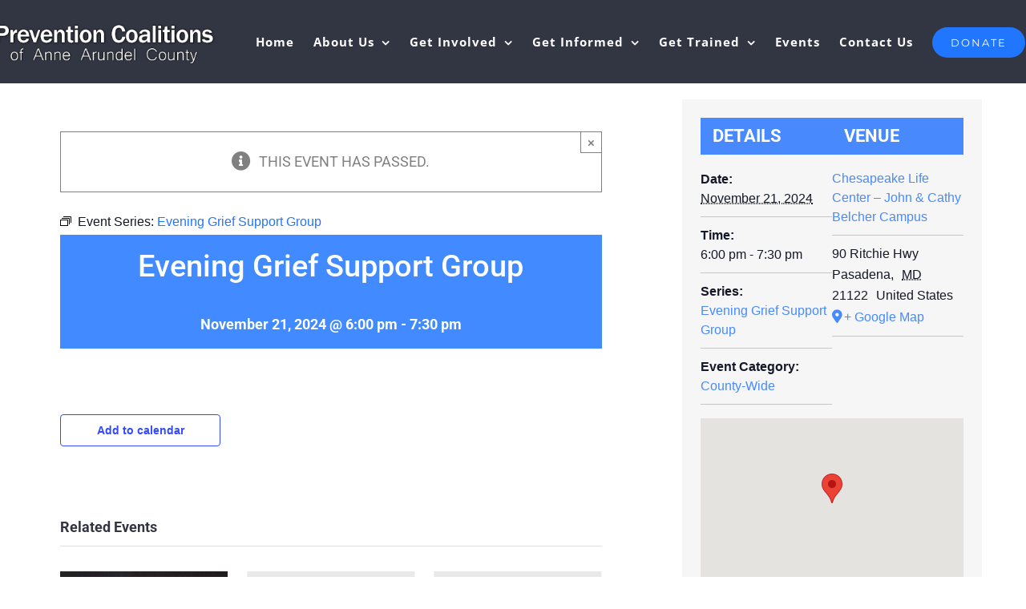

--- FILE ---
content_type: text/html; charset=utf-8
request_url: https://www.google.com/recaptcha/api2/anchor?ar=1&k=6LcXRgAoAAAAADZ2-yVKQev3LxRQKw68Cw_Zf2X0&co=aHR0cHM6Ly9wcmV2ZW50c3Vic3RhbmNlbWlzdXNlLm9yZzo0NDM.&hl=en&v=PoyoqOPhxBO7pBk68S4YbpHZ&theme=light&size=normal&anchor-ms=20000&execute-ms=30000&cb=ntffaf2wfj42
body_size: 49710
content:
<!DOCTYPE HTML><html dir="ltr" lang="en"><head><meta http-equiv="Content-Type" content="text/html; charset=UTF-8">
<meta http-equiv="X-UA-Compatible" content="IE=edge">
<title>reCAPTCHA</title>
<style type="text/css">
/* cyrillic-ext */
@font-face {
  font-family: 'Roboto';
  font-style: normal;
  font-weight: 400;
  font-stretch: 100%;
  src: url(//fonts.gstatic.com/s/roboto/v48/KFO7CnqEu92Fr1ME7kSn66aGLdTylUAMa3GUBHMdazTgWw.woff2) format('woff2');
  unicode-range: U+0460-052F, U+1C80-1C8A, U+20B4, U+2DE0-2DFF, U+A640-A69F, U+FE2E-FE2F;
}
/* cyrillic */
@font-face {
  font-family: 'Roboto';
  font-style: normal;
  font-weight: 400;
  font-stretch: 100%;
  src: url(//fonts.gstatic.com/s/roboto/v48/KFO7CnqEu92Fr1ME7kSn66aGLdTylUAMa3iUBHMdazTgWw.woff2) format('woff2');
  unicode-range: U+0301, U+0400-045F, U+0490-0491, U+04B0-04B1, U+2116;
}
/* greek-ext */
@font-face {
  font-family: 'Roboto';
  font-style: normal;
  font-weight: 400;
  font-stretch: 100%;
  src: url(//fonts.gstatic.com/s/roboto/v48/KFO7CnqEu92Fr1ME7kSn66aGLdTylUAMa3CUBHMdazTgWw.woff2) format('woff2');
  unicode-range: U+1F00-1FFF;
}
/* greek */
@font-face {
  font-family: 'Roboto';
  font-style: normal;
  font-weight: 400;
  font-stretch: 100%;
  src: url(//fonts.gstatic.com/s/roboto/v48/KFO7CnqEu92Fr1ME7kSn66aGLdTylUAMa3-UBHMdazTgWw.woff2) format('woff2');
  unicode-range: U+0370-0377, U+037A-037F, U+0384-038A, U+038C, U+038E-03A1, U+03A3-03FF;
}
/* math */
@font-face {
  font-family: 'Roboto';
  font-style: normal;
  font-weight: 400;
  font-stretch: 100%;
  src: url(//fonts.gstatic.com/s/roboto/v48/KFO7CnqEu92Fr1ME7kSn66aGLdTylUAMawCUBHMdazTgWw.woff2) format('woff2');
  unicode-range: U+0302-0303, U+0305, U+0307-0308, U+0310, U+0312, U+0315, U+031A, U+0326-0327, U+032C, U+032F-0330, U+0332-0333, U+0338, U+033A, U+0346, U+034D, U+0391-03A1, U+03A3-03A9, U+03B1-03C9, U+03D1, U+03D5-03D6, U+03F0-03F1, U+03F4-03F5, U+2016-2017, U+2034-2038, U+203C, U+2040, U+2043, U+2047, U+2050, U+2057, U+205F, U+2070-2071, U+2074-208E, U+2090-209C, U+20D0-20DC, U+20E1, U+20E5-20EF, U+2100-2112, U+2114-2115, U+2117-2121, U+2123-214F, U+2190, U+2192, U+2194-21AE, U+21B0-21E5, U+21F1-21F2, U+21F4-2211, U+2213-2214, U+2216-22FF, U+2308-230B, U+2310, U+2319, U+231C-2321, U+2336-237A, U+237C, U+2395, U+239B-23B7, U+23D0, U+23DC-23E1, U+2474-2475, U+25AF, U+25B3, U+25B7, U+25BD, U+25C1, U+25CA, U+25CC, U+25FB, U+266D-266F, U+27C0-27FF, U+2900-2AFF, U+2B0E-2B11, U+2B30-2B4C, U+2BFE, U+3030, U+FF5B, U+FF5D, U+1D400-1D7FF, U+1EE00-1EEFF;
}
/* symbols */
@font-face {
  font-family: 'Roboto';
  font-style: normal;
  font-weight: 400;
  font-stretch: 100%;
  src: url(//fonts.gstatic.com/s/roboto/v48/KFO7CnqEu92Fr1ME7kSn66aGLdTylUAMaxKUBHMdazTgWw.woff2) format('woff2');
  unicode-range: U+0001-000C, U+000E-001F, U+007F-009F, U+20DD-20E0, U+20E2-20E4, U+2150-218F, U+2190, U+2192, U+2194-2199, U+21AF, U+21E6-21F0, U+21F3, U+2218-2219, U+2299, U+22C4-22C6, U+2300-243F, U+2440-244A, U+2460-24FF, U+25A0-27BF, U+2800-28FF, U+2921-2922, U+2981, U+29BF, U+29EB, U+2B00-2BFF, U+4DC0-4DFF, U+FFF9-FFFB, U+10140-1018E, U+10190-1019C, U+101A0, U+101D0-101FD, U+102E0-102FB, U+10E60-10E7E, U+1D2C0-1D2D3, U+1D2E0-1D37F, U+1F000-1F0FF, U+1F100-1F1AD, U+1F1E6-1F1FF, U+1F30D-1F30F, U+1F315, U+1F31C, U+1F31E, U+1F320-1F32C, U+1F336, U+1F378, U+1F37D, U+1F382, U+1F393-1F39F, U+1F3A7-1F3A8, U+1F3AC-1F3AF, U+1F3C2, U+1F3C4-1F3C6, U+1F3CA-1F3CE, U+1F3D4-1F3E0, U+1F3ED, U+1F3F1-1F3F3, U+1F3F5-1F3F7, U+1F408, U+1F415, U+1F41F, U+1F426, U+1F43F, U+1F441-1F442, U+1F444, U+1F446-1F449, U+1F44C-1F44E, U+1F453, U+1F46A, U+1F47D, U+1F4A3, U+1F4B0, U+1F4B3, U+1F4B9, U+1F4BB, U+1F4BF, U+1F4C8-1F4CB, U+1F4D6, U+1F4DA, U+1F4DF, U+1F4E3-1F4E6, U+1F4EA-1F4ED, U+1F4F7, U+1F4F9-1F4FB, U+1F4FD-1F4FE, U+1F503, U+1F507-1F50B, U+1F50D, U+1F512-1F513, U+1F53E-1F54A, U+1F54F-1F5FA, U+1F610, U+1F650-1F67F, U+1F687, U+1F68D, U+1F691, U+1F694, U+1F698, U+1F6AD, U+1F6B2, U+1F6B9-1F6BA, U+1F6BC, U+1F6C6-1F6CF, U+1F6D3-1F6D7, U+1F6E0-1F6EA, U+1F6F0-1F6F3, U+1F6F7-1F6FC, U+1F700-1F7FF, U+1F800-1F80B, U+1F810-1F847, U+1F850-1F859, U+1F860-1F887, U+1F890-1F8AD, U+1F8B0-1F8BB, U+1F8C0-1F8C1, U+1F900-1F90B, U+1F93B, U+1F946, U+1F984, U+1F996, U+1F9E9, U+1FA00-1FA6F, U+1FA70-1FA7C, U+1FA80-1FA89, U+1FA8F-1FAC6, U+1FACE-1FADC, U+1FADF-1FAE9, U+1FAF0-1FAF8, U+1FB00-1FBFF;
}
/* vietnamese */
@font-face {
  font-family: 'Roboto';
  font-style: normal;
  font-weight: 400;
  font-stretch: 100%;
  src: url(//fonts.gstatic.com/s/roboto/v48/KFO7CnqEu92Fr1ME7kSn66aGLdTylUAMa3OUBHMdazTgWw.woff2) format('woff2');
  unicode-range: U+0102-0103, U+0110-0111, U+0128-0129, U+0168-0169, U+01A0-01A1, U+01AF-01B0, U+0300-0301, U+0303-0304, U+0308-0309, U+0323, U+0329, U+1EA0-1EF9, U+20AB;
}
/* latin-ext */
@font-face {
  font-family: 'Roboto';
  font-style: normal;
  font-weight: 400;
  font-stretch: 100%;
  src: url(//fonts.gstatic.com/s/roboto/v48/KFO7CnqEu92Fr1ME7kSn66aGLdTylUAMa3KUBHMdazTgWw.woff2) format('woff2');
  unicode-range: U+0100-02BA, U+02BD-02C5, U+02C7-02CC, U+02CE-02D7, U+02DD-02FF, U+0304, U+0308, U+0329, U+1D00-1DBF, U+1E00-1E9F, U+1EF2-1EFF, U+2020, U+20A0-20AB, U+20AD-20C0, U+2113, U+2C60-2C7F, U+A720-A7FF;
}
/* latin */
@font-face {
  font-family: 'Roboto';
  font-style: normal;
  font-weight: 400;
  font-stretch: 100%;
  src: url(//fonts.gstatic.com/s/roboto/v48/KFO7CnqEu92Fr1ME7kSn66aGLdTylUAMa3yUBHMdazQ.woff2) format('woff2');
  unicode-range: U+0000-00FF, U+0131, U+0152-0153, U+02BB-02BC, U+02C6, U+02DA, U+02DC, U+0304, U+0308, U+0329, U+2000-206F, U+20AC, U+2122, U+2191, U+2193, U+2212, U+2215, U+FEFF, U+FFFD;
}
/* cyrillic-ext */
@font-face {
  font-family: 'Roboto';
  font-style: normal;
  font-weight: 500;
  font-stretch: 100%;
  src: url(//fonts.gstatic.com/s/roboto/v48/KFO7CnqEu92Fr1ME7kSn66aGLdTylUAMa3GUBHMdazTgWw.woff2) format('woff2');
  unicode-range: U+0460-052F, U+1C80-1C8A, U+20B4, U+2DE0-2DFF, U+A640-A69F, U+FE2E-FE2F;
}
/* cyrillic */
@font-face {
  font-family: 'Roboto';
  font-style: normal;
  font-weight: 500;
  font-stretch: 100%;
  src: url(//fonts.gstatic.com/s/roboto/v48/KFO7CnqEu92Fr1ME7kSn66aGLdTylUAMa3iUBHMdazTgWw.woff2) format('woff2');
  unicode-range: U+0301, U+0400-045F, U+0490-0491, U+04B0-04B1, U+2116;
}
/* greek-ext */
@font-face {
  font-family: 'Roboto';
  font-style: normal;
  font-weight: 500;
  font-stretch: 100%;
  src: url(//fonts.gstatic.com/s/roboto/v48/KFO7CnqEu92Fr1ME7kSn66aGLdTylUAMa3CUBHMdazTgWw.woff2) format('woff2');
  unicode-range: U+1F00-1FFF;
}
/* greek */
@font-face {
  font-family: 'Roboto';
  font-style: normal;
  font-weight: 500;
  font-stretch: 100%;
  src: url(//fonts.gstatic.com/s/roboto/v48/KFO7CnqEu92Fr1ME7kSn66aGLdTylUAMa3-UBHMdazTgWw.woff2) format('woff2');
  unicode-range: U+0370-0377, U+037A-037F, U+0384-038A, U+038C, U+038E-03A1, U+03A3-03FF;
}
/* math */
@font-face {
  font-family: 'Roboto';
  font-style: normal;
  font-weight: 500;
  font-stretch: 100%;
  src: url(//fonts.gstatic.com/s/roboto/v48/KFO7CnqEu92Fr1ME7kSn66aGLdTylUAMawCUBHMdazTgWw.woff2) format('woff2');
  unicode-range: U+0302-0303, U+0305, U+0307-0308, U+0310, U+0312, U+0315, U+031A, U+0326-0327, U+032C, U+032F-0330, U+0332-0333, U+0338, U+033A, U+0346, U+034D, U+0391-03A1, U+03A3-03A9, U+03B1-03C9, U+03D1, U+03D5-03D6, U+03F0-03F1, U+03F4-03F5, U+2016-2017, U+2034-2038, U+203C, U+2040, U+2043, U+2047, U+2050, U+2057, U+205F, U+2070-2071, U+2074-208E, U+2090-209C, U+20D0-20DC, U+20E1, U+20E5-20EF, U+2100-2112, U+2114-2115, U+2117-2121, U+2123-214F, U+2190, U+2192, U+2194-21AE, U+21B0-21E5, U+21F1-21F2, U+21F4-2211, U+2213-2214, U+2216-22FF, U+2308-230B, U+2310, U+2319, U+231C-2321, U+2336-237A, U+237C, U+2395, U+239B-23B7, U+23D0, U+23DC-23E1, U+2474-2475, U+25AF, U+25B3, U+25B7, U+25BD, U+25C1, U+25CA, U+25CC, U+25FB, U+266D-266F, U+27C0-27FF, U+2900-2AFF, U+2B0E-2B11, U+2B30-2B4C, U+2BFE, U+3030, U+FF5B, U+FF5D, U+1D400-1D7FF, U+1EE00-1EEFF;
}
/* symbols */
@font-face {
  font-family: 'Roboto';
  font-style: normal;
  font-weight: 500;
  font-stretch: 100%;
  src: url(//fonts.gstatic.com/s/roboto/v48/KFO7CnqEu92Fr1ME7kSn66aGLdTylUAMaxKUBHMdazTgWw.woff2) format('woff2');
  unicode-range: U+0001-000C, U+000E-001F, U+007F-009F, U+20DD-20E0, U+20E2-20E4, U+2150-218F, U+2190, U+2192, U+2194-2199, U+21AF, U+21E6-21F0, U+21F3, U+2218-2219, U+2299, U+22C4-22C6, U+2300-243F, U+2440-244A, U+2460-24FF, U+25A0-27BF, U+2800-28FF, U+2921-2922, U+2981, U+29BF, U+29EB, U+2B00-2BFF, U+4DC0-4DFF, U+FFF9-FFFB, U+10140-1018E, U+10190-1019C, U+101A0, U+101D0-101FD, U+102E0-102FB, U+10E60-10E7E, U+1D2C0-1D2D3, U+1D2E0-1D37F, U+1F000-1F0FF, U+1F100-1F1AD, U+1F1E6-1F1FF, U+1F30D-1F30F, U+1F315, U+1F31C, U+1F31E, U+1F320-1F32C, U+1F336, U+1F378, U+1F37D, U+1F382, U+1F393-1F39F, U+1F3A7-1F3A8, U+1F3AC-1F3AF, U+1F3C2, U+1F3C4-1F3C6, U+1F3CA-1F3CE, U+1F3D4-1F3E0, U+1F3ED, U+1F3F1-1F3F3, U+1F3F5-1F3F7, U+1F408, U+1F415, U+1F41F, U+1F426, U+1F43F, U+1F441-1F442, U+1F444, U+1F446-1F449, U+1F44C-1F44E, U+1F453, U+1F46A, U+1F47D, U+1F4A3, U+1F4B0, U+1F4B3, U+1F4B9, U+1F4BB, U+1F4BF, U+1F4C8-1F4CB, U+1F4D6, U+1F4DA, U+1F4DF, U+1F4E3-1F4E6, U+1F4EA-1F4ED, U+1F4F7, U+1F4F9-1F4FB, U+1F4FD-1F4FE, U+1F503, U+1F507-1F50B, U+1F50D, U+1F512-1F513, U+1F53E-1F54A, U+1F54F-1F5FA, U+1F610, U+1F650-1F67F, U+1F687, U+1F68D, U+1F691, U+1F694, U+1F698, U+1F6AD, U+1F6B2, U+1F6B9-1F6BA, U+1F6BC, U+1F6C6-1F6CF, U+1F6D3-1F6D7, U+1F6E0-1F6EA, U+1F6F0-1F6F3, U+1F6F7-1F6FC, U+1F700-1F7FF, U+1F800-1F80B, U+1F810-1F847, U+1F850-1F859, U+1F860-1F887, U+1F890-1F8AD, U+1F8B0-1F8BB, U+1F8C0-1F8C1, U+1F900-1F90B, U+1F93B, U+1F946, U+1F984, U+1F996, U+1F9E9, U+1FA00-1FA6F, U+1FA70-1FA7C, U+1FA80-1FA89, U+1FA8F-1FAC6, U+1FACE-1FADC, U+1FADF-1FAE9, U+1FAF0-1FAF8, U+1FB00-1FBFF;
}
/* vietnamese */
@font-face {
  font-family: 'Roboto';
  font-style: normal;
  font-weight: 500;
  font-stretch: 100%;
  src: url(//fonts.gstatic.com/s/roboto/v48/KFO7CnqEu92Fr1ME7kSn66aGLdTylUAMa3OUBHMdazTgWw.woff2) format('woff2');
  unicode-range: U+0102-0103, U+0110-0111, U+0128-0129, U+0168-0169, U+01A0-01A1, U+01AF-01B0, U+0300-0301, U+0303-0304, U+0308-0309, U+0323, U+0329, U+1EA0-1EF9, U+20AB;
}
/* latin-ext */
@font-face {
  font-family: 'Roboto';
  font-style: normal;
  font-weight: 500;
  font-stretch: 100%;
  src: url(//fonts.gstatic.com/s/roboto/v48/KFO7CnqEu92Fr1ME7kSn66aGLdTylUAMa3KUBHMdazTgWw.woff2) format('woff2');
  unicode-range: U+0100-02BA, U+02BD-02C5, U+02C7-02CC, U+02CE-02D7, U+02DD-02FF, U+0304, U+0308, U+0329, U+1D00-1DBF, U+1E00-1E9F, U+1EF2-1EFF, U+2020, U+20A0-20AB, U+20AD-20C0, U+2113, U+2C60-2C7F, U+A720-A7FF;
}
/* latin */
@font-face {
  font-family: 'Roboto';
  font-style: normal;
  font-weight: 500;
  font-stretch: 100%;
  src: url(//fonts.gstatic.com/s/roboto/v48/KFO7CnqEu92Fr1ME7kSn66aGLdTylUAMa3yUBHMdazQ.woff2) format('woff2');
  unicode-range: U+0000-00FF, U+0131, U+0152-0153, U+02BB-02BC, U+02C6, U+02DA, U+02DC, U+0304, U+0308, U+0329, U+2000-206F, U+20AC, U+2122, U+2191, U+2193, U+2212, U+2215, U+FEFF, U+FFFD;
}
/* cyrillic-ext */
@font-face {
  font-family: 'Roboto';
  font-style: normal;
  font-weight: 900;
  font-stretch: 100%;
  src: url(//fonts.gstatic.com/s/roboto/v48/KFO7CnqEu92Fr1ME7kSn66aGLdTylUAMa3GUBHMdazTgWw.woff2) format('woff2');
  unicode-range: U+0460-052F, U+1C80-1C8A, U+20B4, U+2DE0-2DFF, U+A640-A69F, U+FE2E-FE2F;
}
/* cyrillic */
@font-face {
  font-family: 'Roboto';
  font-style: normal;
  font-weight: 900;
  font-stretch: 100%;
  src: url(//fonts.gstatic.com/s/roboto/v48/KFO7CnqEu92Fr1ME7kSn66aGLdTylUAMa3iUBHMdazTgWw.woff2) format('woff2');
  unicode-range: U+0301, U+0400-045F, U+0490-0491, U+04B0-04B1, U+2116;
}
/* greek-ext */
@font-face {
  font-family: 'Roboto';
  font-style: normal;
  font-weight: 900;
  font-stretch: 100%;
  src: url(//fonts.gstatic.com/s/roboto/v48/KFO7CnqEu92Fr1ME7kSn66aGLdTylUAMa3CUBHMdazTgWw.woff2) format('woff2');
  unicode-range: U+1F00-1FFF;
}
/* greek */
@font-face {
  font-family: 'Roboto';
  font-style: normal;
  font-weight: 900;
  font-stretch: 100%;
  src: url(//fonts.gstatic.com/s/roboto/v48/KFO7CnqEu92Fr1ME7kSn66aGLdTylUAMa3-UBHMdazTgWw.woff2) format('woff2');
  unicode-range: U+0370-0377, U+037A-037F, U+0384-038A, U+038C, U+038E-03A1, U+03A3-03FF;
}
/* math */
@font-face {
  font-family: 'Roboto';
  font-style: normal;
  font-weight: 900;
  font-stretch: 100%;
  src: url(//fonts.gstatic.com/s/roboto/v48/KFO7CnqEu92Fr1ME7kSn66aGLdTylUAMawCUBHMdazTgWw.woff2) format('woff2');
  unicode-range: U+0302-0303, U+0305, U+0307-0308, U+0310, U+0312, U+0315, U+031A, U+0326-0327, U+032C, U+032F-0330, U+0332-0333, U+0338, U+033A, U+0346, U+034D, U+0391-03A1, U+03A3-03A9, U+03B1-03C9, U+03D1, U+03D5-03D6, U+03F0-03F1, U+03F4-03F5, U+2016-2017, U+2034-2038, U+203C, U+2040, U+2043, U+2047, U+2050, U+2057, U+205F, U+2070-2071, U+2074-208E, U+2090-209C, U+20D0-20DC, U+20E1, U+20E5-20EF, U+2100-2112, U+2114-2115, U+2117-2121, U+2123-214F, U+2190, U+2192, U+2194-21AE, U+21B0-21E5, U+21F1-21F2, U+21F4-2211, U+2213-2214, U+2216-22FF, U+2308-230B, U+2310, U+2319, U+231C-2321, U+2336-237A, U+237C, U+2395, U+239B-23B7, U+23D0, U+23DC-23E1, U+2474-2475, U+25AF, U+25B3, U+25B7, U+25BD, U+25C1, U+25CA, U+25CC, U+25FB, U+266D-266F, U+27C0-27FF, U+2900-2AFF, U+2B0E-2B11, U+2B30-2B4C, U+2BFE, U+3030, U+FF5B, U+FF5D, U+1D400-1D7FF, U+1EE00-1EEFF;
}
/* symbols */
@font-face {
  font-family: 'Roboto';
  font-style: normal;
  font-weight: 900;
  font-stretch: 100%;
  src: url(//fonts.gstatic.com/s/roboto/v48/KFO7CnqEu92Fr1ME7kSn66aGLdTylUAMaxKUBHMdazTgWw.woff2) format('woff2');
  unicode-range: U+0001-000C, U+000E-001F, U+007F-009F, U+20DD-20E0, U+20E2-20E4, U+2150-218F, U+2190, U+2192, U+2194-2199, U+21AF, U+21E6-21F0, U+21F3, U+2218-2219, U+2299, U+22C4-22C6, U+2300-243F, U+2440-244A, U+2460-24FF, U+25A0-27BF, U+2800-28FF, U+2921-2922, U+2981, U+29BF, U+29EB, U+2B00-2BFF, U+4DC0-4DFF, U+FFF9-FFFB, U+10140-1018E, U+10190-1019C, U+101A0, U+101D0-101FD, U+102E0-102FB, U+10E60-10E7E, U+1D2C0-1D2D3, U+1D2E0-1D37F, U+1F000-1F0FF, U+1F100-1F1AD, U+1F1E6-1F1FF, U+1F30D-1F30F, U+1F315, U+1F31C, U+1F31E, U+1F320-1F32C, U+1F336, U+1F378, U+1F37D, U+1F382, U+1F393-1F39F, U+1F3A7-1F3A8, U+1F3AC-1F3AF, U+1F3C2, U+1F3C4-1F3C6, U+1F3CA-1F3CE, U+1F3D4-1F3E0, U+1F3ED, U+1F3F1-1F3F3, U+1F3F5-1F3F7, U+1F408, U+1F415, U+1F41F, U+1F426, U+1F43F, U+1F441-1F442, U+1F444, U+1F446-1F449, U+1F44C-1F44E, U+1F453, U+1F46A, U+1F47D, U+1F4A3, U+1F4B0, U+1F4B3, U+1F4B9, U+1F4BB, U+1F4BF, U+1F4C8-1F4CB, U+1F4D6, U+1F4DA, U+1F4DF, U+1F4E3-1F4E6, U+1F4EA-1F4ED, U+1F4F7, U+1F4F9-1F4FB, U+1F4FD-1F4FE, U+1F503, U+1F507-1F50B, U+1F50D, U+1F512-1F513, U+1F53E-1F54A, U+1F54F-1F5FA, U+1F610, U+1F650-1F67F, U+1F687, U+1F68D, U+1F691, U+1F694, U+1F698, U+1F6AD, U+1F6B2, U+1F6B9-1F6BA, U+1F6BC, U+1F6C6-1F6CF, U+1F6D3-1F6D7, U+1F6E0-1F6EA, U+1F6F0-1F6F3, U+1F6F7-1F6FC, U+1F700-1F7FF, U+1F800-1F80B, U+1F810-1F847, U+1F850-1F859, U+1F860-1F887, U+1F890-1F8AD, U+1F8B0-1F8BB, U+1F8C0-1F8C1, U+1F900-1F90B, U+1F93B, U+1F946, U+1F984, U+1F996, U+1F9E9, U+1FA00-1FA6F, U+1FA70-1FA7C, U+1FA80-1FA89, U+1FA8F-1FAC6, U+1FACE-1FADC, U+1FADF-1FAE9, U+1FAF0-1FAF8, U+1FB00-1FBFF;
}
/* vietnamese */
@font-face {
  font-family: 'Roboto';
  font-style: normal;
  font-weight: 900;
  font-stretch: 100%;
  src: url(//fonts.gstatic.com/s/roboto/v48/KFO7CnqEu92Fr1ME7kSn66aGLdTylUAMa3OUBHMdazTgWw.woff2) format('woff2');
  unicode-range: U+0102-0103, U+0110-0111, U+0128-0129, U+0168-0169, U+01A0-01A1, U+01AF-01B0, U+0300-0301, U+0303-0304, U+0308-0309, U+0323, U+0329, U+1EA0-1EF9, U+20AB;
}
/* latin-ext */
@font-face {
  font-family: 'Roboto';
  font-style: normal;
  font-weight: 900;
  font-stretch: 100%;
  src: url(//fonts.gstatic.com/s/roboto/v48/KFO7CnqEu92Fr1ME7kSn66aGLdTylUAMa3KUBHMdazTgWw.woff2) format('woff2');
  unicode-range: U+0100-02BA, U+02BD-02C5, U+02C7-02CC, U+02CE-02D7, U+02DD-02FF, U+0304, U+0308, U+0329, U+1D00-1DBF, U+1E00-1E9F, U+1EF2-1EFF, U+2020, U+20A0-20AB, U+20AD-20C0, U+2113, U+2C60-2C7F, U+A720-A7FF;
}
/* latin */
@font-face {
  font-family: 'Roboto';
  font-style: normal;
  font-weight: 900;
  font-stretch: 100%;
  src: url(//fonts.gstatic.com/s/roboto/v48/KFO7CnqEu92Fr1ME7kSn66aGLdTylUAMa3yUBHMdazQ.woff2) format('woff2');
  unicode-range: U+0000-00FF, U+0131, U+0152-0153, U+02BB-02BC, U+02C6, U+02DA, U+02DC, U+0304, U+0308, U+0329, U+2000-206F, U+20AC, U+2122, U+2191, U+2193, U+2212, U+2215, U+FEFF, U+FFFD;
}

</style>
<link rel="stylesheet" type="text/css" href="https://www.gstatic.com/recaptcha/releases/PoyoqOPhxBO7pBk68S4YbpHZ/styles__ltr.css">
<script nonce="vYmoQN5HleQVHaUNmYjrWg" type="text/javascript">window['__recaptcha_api'] = 'https://www.google.com/recaptcha/api2/';</script>
<script type="text/javascript" src="https://www.gstatic.com/recaptcha/releases/PoyoqOPhxBO7pBk68S4YbpHZ/recaptcha__en.js" nonce="vYmoQN5HleQVHaUNmYjrWg">
      
    </script></head>
<body><div id="rc-anchor-alert" class="rc-anchor-alert"></div>
<input type="hidden" id="recaptcha-token" value="[base64]">
<script type="text/javascript" nonce="vYmoQN5HleQVHaUNmYjrWg">
      recaptcha.anchor.Main.init("[\x22ainput\x22,[\x22bgdata\x22,\x22\x22,\[base64]/[base64]/[base64]/bmV3IHJbeF0oY1swXSk6RT09Mj9uZXcgclt4XShjWzBdLGNbMV0pOkU9PTM/bmV3IHJbeF0oY1swXSxjWzFdLGNbMl0pOkU9PTQ/[base64]/[base64]/[base64]/[base64]/[base64]/[base64]/[base64]/[base64]\x22,\[base64]\\u003d\x22,\x22w4Jvw7HCgcOww5rCm3hvYRjDrMOzTHxHQ8KVw7c1HkXCisOPwp7ChgVFw48yfUk/wqYew7LCnsKkwq8OwrDCu8O3wrxSwp4iw6J9PV/DpC5zIBFLw4w/VHpKHMK7wojDkBB5SHUnwqLDtsKBNw8THkYJwpHDn8Kdw6bCpsOgwrAGw4LDn8OZwptpaMKYw5HDh8KbwrbCgG1Hw5jClMK4RcO/M8K4w7DDpcORS8ODbDw0RgrDoTkFw7IqwqHDk03DqAvCt8OKw5TDmj3DscOccy/Dqhtkwr4/O8OsHkTDqH7CqmtHOsO2FDbCoTtww4DCuz0Kw5HCqiXDoVtdwoJBfjgdwoEUwp96WCDDpkV5dcOlw7sVwr/Dn8K+HMOyacKlw5rDmsOjZnBmw57Dp8K0w4NOw7DCs3PCocOcw4lKwp5Ww4/[base64]/[base64]/CqG3Ds8KTw6TChhHDui/DtxXDssKLwrXChcOdAsKxw5M/[base64]/TTdQFsO4YjTDkcKnfMObLT5gBsO7LWUFwrDDtScoXsKZw6Aiw5zCjMKRwqjCi8Kgw5vCrhTCrUXCmcK9DzYXeS48wp/CsV7Di0/CiwfCsMK/w5IKwporw7N/[base64]/wo15w5J+wr3Ct37DpMO+UEvDpMOfKHvDlx/DjW8Pw7jDuSw9wqwEw6nCum0LwpsBNMK3JcK6wrLDpA00w4vCnMOpVcOQwqRew60TwpDCogsjG37ChG3CuMO8w4rCp2TDhkwqZ18tOcKtwqx0wp7DgsKnwrnDlG/CiSImwrtAccKWwqrDgsK1w53CjgcxwqpWAcKmwp/Cr8K2XVYHwrIUNMOyesKzw5kdZiDCnEsrw5nCv8K+UU0XfkfCm8K7CsOSwqjDm8KKJsKSw6wSGcOBVhHDt3rDnMKbfsOYw5/CscK4wrFmXAsmw45rXi7Dp8O0w7s7CxPDgErCmsKpwo1bBRcNwpjDpgcGw5ljLGvDmsKWw4PClkwUw5Nowp7CvRfDkg1mw6TDpDHDnMOHw4oaVMKSwpXDhGLCljjDiMO9wpw6aBgFw4siw7QxdcKhWsOkwqLDsFnDk0/Cr8OcFzRpKMK3wq7CuMKlwqbCusKAeToWQ13DkHLDqcOgWi4CIMOzecKhw4zDn8O9McKQw64CYcKKwrpgFcORw5zDpAZ+w4jDncKcTMOaw4k8wpRhw6rCmsOQT8KUwoxZw6PDl8OXE3PDiVR1wofCpMORXQTChzjCp8KGS8OgO1bDk8KIbMOULTIRwogUIMKleVt/[base64]/w5A+PnnCsUAlWHbCll7CmsKeKcOABcKlwrDCn8OewqFwH8OiwpJ+cGLDnsKIAB3CrG5IBVDDqMO1w63DksO/[base64]/[base64]/QV4oFVwJfS5vfsOuw5QNCifCr8KCKcOowrRKIwzDty7CmH/Ci8OywpXDswNJYnw/w5xPNT7DtT9dw519O8KUw7PDhUzCp8O8w6pLwrnCt8KtbsO2YU/CrsO5w5PDi8Ola8OQw6fCusKsw50UwoojwrR1wqTDicOXw5IfwobDt8Kdw4nCkypZR8OtS8O+TUHDh28qw63CnGdvw47DhDNIwr8Yw6DCrSjDonxWI8KXwqxsGMOdLMKULsKDwpcsw7rCuknCp8O9PxMlLCjDjF7DsSBswrFbbsOqFkg/bsOUwpnCvWVSwo4wwqbCgi99w6bDv0o9eyXCsMO8wq4RQ8OQw6zCv8Ogwo8MGFXDlzwYJ25eIsO0ATAHc2XDscOKdnleWH5xw5zCm8OJwo/CgcOlWiROK8K3wpIgwrg2w4TDm8K5OhbDo0BrXsONATHCqMKdPDLDu8OMLcK3w5oPw4HDgD/CgQ3CgSTDkSLCkV7CocK6dEBUwpNRw6AbPMOGaMKLGhJUIRTCjjHDkknDjXfDuzfDg8KVwoB5wpXCi8KfOQvDrhTChcK+InfCngDDl8Ouw68/CsOCBWk0woDDkiPCik/DkMKIe8KiwrDDuzNFWVvCkHDDjkLCvnEWJR7DhsK1wok+wpfDksOxQjnChxdmM2TDhsKawqfDqG/DkMKGQwnDhsKRCVxMwpZuw7LDvcOPd2DCvMOVcTMDWsK4FRbDhxfDgsK7DH/ClCswA8KzwrPChMK2UsODw53CkiBpwr9iwpllHWHCosOpLcKnwp9gPFRGCikgAMOeGSppXCPCriV/QTBRwoTDqynDlsKew4/[base64]/CknQfw70PfSfDusOSwpnDpgHDpMOaZ8O5w5AgEjNSNR3DnBhSwqLDhMOPBCDCocKuMxBLHMOuw6bDtMKOw5rCqjLCl8OsB1DDl8Kiw6MawofCvgzDmsOuFsO4w5VnfzJEwq3Di0ttUzPCkzEnFSJAw6BcwrbDlMOjw6RXNy1mai8Cwp/Dq3jCglwXDsKXEArDh8KpbxfDvAbDr8KccT95Z8Kkw6/[base64]/Cqxcbw6vCinVTw7J2BFRuw6rCgcOaH2LCrMKFH8KnT8KZdMOOw43Cs2XCkMKbBcO7DG7DnSPDhsOKw4vCsEpCDsORw4BbCm8JVRLCtnIdbcK/w656wqcDfWzCjWPCmU49wpBtw7fCicOUwo7Dj8OtIGZ3wpcXXsK4dVdVLTfClHhnZgZfwrgofkthZFJyTVZUGBMUw7AAJX7Co8KkdsOKwrjCtSzDvsOhAcOMfHZewrLDmMKbBjEewr48T8K5w6HDhSPDisKSaSjCpsKQw7PCs8OtwoI1w4XCusKbSEQNwp/CjGrCsljCkn9XYQIxdBgMwpzCl8OGwpwww4/DsMKKaWLCvsKKGUnDrgzDlT7Dpjt6w4gcw5fCmAVAw6/CqzloN0vCoyweSkPDqjkLw7jCqsKNPsOTwpHCjcKXGcKeD8Krw6xYw6dGwqjClA3CmggWwq3DjAdZwr3DqynDjcOKCcO8YCtpNcOkLh8HwpzCmsOyw4tEA8KCX2nCjhPDlyvCuMK/DhJeVcOGw5DCgi/ClcOTwoLDk2lsekHChsKkw6vCs8Oew4fDui9tw5TCi8KqwrYQw4t2wp5WE00ywpnDvcK0IV3CoMOadiLCk0fDjcOtZVBGwq8/wr4bw6JPw5PDpSUIw6EKMsOBwrA0wrjDnDZzRMOzwoXDpcO6PMOWdg8pak8CNQTDgMO8TsObPcOYw5AtYsOBF8OVWMObTMKFwoTDolDDu0YvG1nDucOFSA7Dj8K2wobCjsObASHDvsOPLzYDW3nDmEZ/wpHCosKoaMO6WsO9w63DthvDmm5GwrjDsMKcInDDhFk8CibCmBlQSjwUY3bDgDVaw5oXw5oeTwMDwohwMMOrSsKdLMOUw6/CrcKEwonCn03CsBtEw7N2w5ITNR/Cg17CixIwDMOOw5M2RFfDisOdecKeA8KjZ8K6OsOXw4nDm27ChV/DkkRqBcKEOsOac8OYw7ZxOzVew5hzZTRve8OfZyALD8KIfWQQw77CmE0hOw5uBsO9wps+W3zCucK3McOUwq3Crk0IcMOXw7M3asOLIxlJwqpDbDrCnsOracO8wqnDqH/DiCgIw4Vdf8KPwrLCqXFxWcOfw4xCUsORwo52w4XCkMKcNRTCl8K8YG7DqjA9w7IqZsK3ZcOXMcO2wqgaw5zCtSZ/w6MSw4oYwokPwqUdB8KgAnduwo1awptVCRPCrMOnw4DCgggww4lJeMOiw4jDpsK1VB5zw7bCiFvCgCTCs8KjTjYrwprCi0U1w7/Cry1vZE/[base64]/[base64]/DiXkLfTbCocODfWJTOMOgLcKiw59CQ3vDi8KzJMOZem3DgUTCqcKQw6zCoyJVw6M/wrlww4DDvCfCrsK0QDIsw7xHw7/DlcKkw7XCvMOMw6otwrbDnMKawpDDr8KKwo7CuxnDjUcTPDoDw7bDrcO7w7ZBEnROAUTDpDxHCMKhw6QiwofDpcKFw67Dv8Kmw6EFw5AgDcO7wr8Hw4hcJcOtwpHChkrCssOSw4jDs8OCE8KLLsKLwptaKMOsdsOWXVHCksKyw6fDiDXCqsKcwqcKwr7Ds8ORwp/[base64]/DsMKUPC04A3JqMw7ChcKEw5XCtcKNwrrDl8OaQsK7NSpvGXcfw48FIsOudz/[base64]/DmVvCsX02NcObwr0HSAgMC1PDv8OmQUfCkMOJw6ZcJ8KgwofDkMOSTMKXZsKRwpLCmsKiwpDDnzRNw7vCjcOVV8K9WMKwfcKEClrCum7Dh8OnEcO3PDZdwqd5wpTCjxTDoyk/[base64]/FsOtw63CjMKIwr/Dmh9Lw4nCrFgOLcOFe8K5TcKEeMO7KwcuB8OpwpHCksK/wqnCk8OEe2x7K8KXYHxUwp7Du8KuwqvDnsKHPcOUMCNKUQQLVWNke8OrYsK2wrfClMKxwpwoworDq8OrwoBCPsOWcMKULcKPw5YuwpzCgcOawoTCs8OSwoEoKH7CmVjCncOvRHjCocK9w5bDgyDDum/CnMKnw59IJ8OpYcO8w5jCgyDDghd+w5zDvsKRT8Ksw4HDv8OZw5pBG8OrwonDucOMMsKuwq5edcKrew/DksKiw57CmDwsw5fDhcKlXW7CrVXDvsKpw4VNw6IEK8KMw5xWVcOqdTPCp8K5FjvCm3HCgS1pc8OYQhDDiV7Chy7CjGHCtyjCjEIvE8KXCMK4wrjDgcKnwqnDhQXDiG3CiUrChMKZw7oNdjHCsibCmDPCssORRcOMw4ogwqc2X8KZaUtaw6tjfQZ/wobCgsKhJ8KPNw/DpEjCn8OOwq7Ciw1+wprDuXjDkAYaKwrDiHE5fBjDlsK2DMOYw6YHw5gcw7cwbSx/[base64]/w7Qowo8Dw44yw6sdw6rCuMKQRWDCr1kuwrZfZFslwrjCg8ONDMKtLWPDr8KyecKSwp/DrMOPKcKFw7vCgsOywpVgw7Y9F8KKw6MFwogHOGtUdnp1GcKxUk3DnMKdS8OhTsKwwrchw5FdcgwnTMOZwq7DrwECe8K3w7vCjMKfwq3Cmzlvwq3CmUoQwqhvw5EFw7LDnsOkw60rdMKRYHA1fkTCvDFawpBpAH03wp3CnsK8wo3CumU+wo/DgsOgN3rCncKnw7rDjMOfwoXCj3XDssK7XMOMA8KbwpnDscK1w5fCl8Kww6fClcKVwocYOg8EwoTDs0XCrntsaMKTZMK8wpvClcOAwpczwoDClsKMw5kDRwZMF3Z+wpRlw7vDssOkSsKxGQrCs8KLwqjDncOLf8KhUcOcRsKVesK4RibDvx/[base64]/Di8OSTcKeFFcOw4jCt8O8MVExQ8KsQRE6wpQ8wrglwpUVWMOYPlDCs8KJw6EVDMKHZixyw4kjwoHDpT9PeMOaDVbDssKmLEHDgsKSMCkOwoxGw4RDIsKVw7fDu8K1AMOaLiFew4/[base64]/CthQzNcKbAU/DlcKeGGjCssKKScOnNlsQw4PDi8KhSw/CnsKpak/DiVUIwqtGwqZhwrQ0wp0Fwr0OSVHCpFjDiMODCSc9IjzCv8K4wrsUPV/CvcOJQS/ClRvDsMK+LMK/I8KFQsOhw5lWwqnDk13CijXDsiF8w6/[base64]/CvsKgwpsNw4odwovDqVdsT8KnNsKLZ3HCkm8zworCjsKqwpEzw6Vfe8OOwo12w4oiwpk6T8Kxwq/[base64]/DtcO0fgvDhcKwXsOgw57CtMO2woctwqNCe3HDvcOSGyMKw4zCmAvCrG7DhVYoCwJzwrLDtHE8NTLDkHjCk8OPYCwhw7AkPVAJU8KGXMK/Y1fCoWTDl8O4w7cBwrBbcVVnw6cnwr3CtwDCsVESNsOiHFUjwrR1ZsKDEMOnw5TCtTRvwoVBw5zDmRbCkmvDjcOlNlvCiyzCrnBLw50nXXLDocKRwolyGcOIw7zDpHXCtkvChBR/[base64]/CtMOqCcKQB8O5VxoswpAuwoBpB3PCsVbCikfCocO8w7IoScOccmozwqEbOcOJMhIqw7XChcKMw4XCk8KJw4cVQsK6wrTDtRvCk8OIAcOiayzCssO3chLChcKpw4t/wp3Cu8O/[base64]/DhgbCk8Kfw5nCmD/CizHDhQV1dcK/w4jCpcKcw7TCogkNw4jDg8O/Wg3CrsO+w5vCjMObWSUXw4jCvhwJe3law5LDncOywrLCswRiMHTDhzHCl8KEHcKtIH07w4/[base64]/f8KsQXgmwpLDt3zDgV8bw4ULFgBiw7gwwrXCvXzCiikSNBFuw5vDjsKlw5QMwqgQCsKiwr0BwpLCvsOow7fDqB3DncOZw4jCgU0QBDjCssOaw4oZc8Otw6Qdw6zCoxpZw6tRRkRgLsONwphVwpfDp8KBw75gNcKtDMOKecKFF15mw4giw6/CnMKcw7XCgmbCin57ak4sw4DDlzEUw7tzI8OUwqB+YMO9Gz4DSXArTMK+wobClgcpOsKbwqJGQsO2L8ODwonDu1Fzw5XDtMK3wp12w585XMOMwrTCuznCmcKLwrnDjsOQQMK+cCjCgyHCmCLDrcKjwrzCqMOzw6Vbwrh0w5zCr0/CtsOaw7TCg3jDjsKJCWdhwrI7w4dHV8KSw7wzJMKWwq7Dq3XDkmTDrzp6w4ZMwojCviTDkcKSLMONwq3Cv8OVw44rDEfDlwJWw5xyw45fw5lPw6RNesKwASLDrsOiw6HCq8O5e256w6RbeAQFw5DDoHjDgSUTXsO9MnHDnC/Dk8K4wpjDmzItw7fDvMKBw7V3PMKmwoPDiE/DhHLCmkM1wqLDqDDCgSpRK8OdPMKNw4jDtR/[base64]/CnFl/KcKvwrHChBkrw5jDjgfCi8OqbcKdM0MgWsKrwqcbw7o7ccO2XsOwHAvDtsOdaGwrwoLCs31VLsO6w6jCncO7w6LDhcKGw41Pw7k8wr95w6dHw5DClgNywqBXEgfDtcOwfMO1w5Nnw4nDshx8w6hpw5/DnmLDhRLDnMKLwrhaAMOBZcKJODbDt8OLXcK+wqJzw6zChkxqwpwKAF/DvCpMw7pTNiJpZGvDqMKqwpnDqcOCXi9YwobCrnwxV8OWHRJYw4dzwovCjkvChkHDq0nCmcO5wo86w4FQwqXCrcOiRsOYJQvCs8K7wqAkw4JLw4p4w6VKw4Ebwp5ew7ggLltSw5ooGGMxXjPCtl00w5/Ci8K+w6LChMKWc8OaMMKvw75PwoRlZmvCjhpPP2tFwqrDkwg1w47DvMKfw5ttdg9aw4nCt8KTCF/Dn8KQIcKXCT3CqEMVJCzDqcOkaAVQXMK9Lk/[base64]/Dr8OOwoPDssOSNVDDog/DssOqKBltw6XCoF9dw6g8acKeEsOkW1JUwplaOMK9MHdZwpU/wpvCh8KFEcOgWynCjwnCsXfDqmzDhcOyw6DDssOowoJjA8OfHAN1XXspNAbClkzCpy7CiFjDj109A8K2LsKpwqvCgxXCuXzDjMKERx/DiMO0LMOGwpTCmMKDVcO7C8Kew40dJmYsw4nCiGfCncKTw4XCuxDCkHnDjRxmw67CusO0woA1S8KPw7TCgxTDisONAA3Dt8OQwpglYyFTPcKiP1FGw7RWbsOSwo/CvcK2A8Kuw7rDrsKVwpjCshJKwopJwpQrw4nCpMO2bG/Chn7Ch8K1ZHk0wol1wpVaPsKwVh0Ww4bCl8KCw7lJNDsiXMKyRsKgYsKcUh0tw5pgw5xcQcKEUcOLAcOTVcO4w6trw5zCgsKhw5PDtmozY8O/woFSw5PCq8Ogw6xnw7EWdGlZZcOXw50Pw6wieD3Dqi3DvcOoaTLCkMKVwpjCixLDvC1KXj8vEmrCuzLCjsKzdmgfwrPDvsO+H1YiWcOic3dTwqtTw5csM8Olw4XDgzcJwpIIF3HDlzjDj8KAw5wTJ8OlScObwqUiaBHDtcKuwoLDkMKJw6/CusKrZ2LCsMKdRcKKw4gAYGBCPznCh8KWw7DCl8Kewp3DimtqDmBkYAbCh8OKdsOoVsK+w4/[base64]/DnMKawrR3fjTCmxhnwrQIHMOZwp7Cm298A0bCvsK2JcOlBQstw4vDrVDCunpPwoBMw7LCvcOpThFRGUxPQsOVUMOiUMK3w4HCmcOhwqsGwrsJcBfDnMKZBnUDwqTDisOVaTYnGMK1FmrDvnhXwpFZF8Ohw5tQw6NPCCdcDQdhw6xWLMOOw6/DkwRMZzjCj8O5a3rClMK3w5FgIkkzNgjCkFzCisKSwpvCl8KvAsOvw7I5w6fCl8KODsOQd8OJXUNrw75hLcOewqhKw4vClV3Cm8KLJcOJwpzCnGjDmkPCocKdekxlwr9YVSPCt1zDsxvCu8OyIDd2wpHDgFTCt8O/[base64]/wrbCqcOmw6zDjDLDg3FQLhxIUQRQw6VgB8OYwrAjwr3Dh2NQHlfCjnYowqMZwptBw4XDmDrCpXEWw4rCl2slwqjDsQ/DvUhZwot2w6pfw64+QFDCv8KtZsOEwq7Cq8KBwqhMwrdARjMHexpFdnLCszUwfsO/[base64]/CnMKHw6hUZWnCg0/DiMKMe0HDlgQYPAvDrSzDucO/w5IfbDleNsObw6zCkU1kwo7CpMO9w5Aawp12w6ETwrAaEsK8wqjCiMOzwrAnMiBbU8KeWEPCg8O8LsKvw70Ww6BTw6FMZVQhwp7ChcOQw7jDs3Yiw55gwr9Ww7gwwr/CmWzCgDbDmcKmTFLCgsOsOlnDq8KrLU3DmcOLSnt8Ji1swrjCogsyw5Z6w4xswohewqFkV3TCjE5UTsOhw7/Cv8KSecKvCk3DmXUfwqQmwpTCi8KrZgFZwo/Ds8KqBjfDr8K5w4PCkFXDocKNwrcJMcKbw6tGJyHDt8K1worDpzvCsw7DscOJDFHDm8OcQVbDgsKlwo8ZwqLChid+woXCt3jDnDvDhsKUw57CkHA+w4vDosKbwqfDsFnCkMKJw6XDqMO5dsKqPSEJNMKfR0R1Dl1lw6oiw4LDuj/CsnvDlMO3NQXCozrDjMOEMMKPwrnClMOVw7Euw4fDpmrCqkJ1blQCwrvDqCTDjsO/w7XCusKUesOSw6IefiBGwp4lR34HUiRJQsOrNRnCpsOLNxNfwpYfw7rCnsKVDMK9MR3Ctxlnw5UlFGrCmHgVdMO+wonDqDLDiQN4VMKoLAhsw5XDnmwfwoYzQsKrwobCj8OBDMOmw6jCiXrDuGh5w4dlwo3Di8O1wqtjHcKAw4/DrsKIw44GB8KXUMORB3TCkhrCisKsw5Boe8OUHMKRw40DN8Kiw7HCrwQlw6XDtXzCnR0zSSoKwpJ2O8K0w7HCvwnDscO5wqDDqiQ6G8O1RcK1L1rDm2bDsxgKNHjDun5XbcOGBQ/CucOxwrFpSwvDkTTClA3CgsO4Q8K1KMKWwpvCrMO6wrx2B350w6zDq8OFd8KmKCInwo9Aw5XDjlIlw6bCo8KLwrzCmsO2w6wcL39rAcOpB8Ktw5rCjcKLBRrDqsOVw4ANW8KOwopFw5oQw7/CgMOdDcKYKTpqXMOsSwHCksKQAl1hwog9wrppdcOtfcKhXThyw6U2w6TCm8K7TA3DgsOswonDgS97GsOHSDMWOMO1SQnClMOcJcKGP8KTdE/CinLDs8KlQ2tjegJWw7FhYjQ0w7DCllTDpCfDhQvDgSdENsKfLlB0wp90wp/DjcKYw7DDrsKJVQR1w7jDkQJ2w6tVXR1ICyDDmC7DiVvCscO3w7IdwoPDmsKAw7diMkoUXMOsw5nCqgTDj3rChcOqMcKqwqXCq1zDpsK0GcKHwp8cIi19IcOzw6hTdBbDucO9KcKuw6nDllEZDAjCrz80woJEwqjDiAjCixQfwr/[base64]/[base64]/CjsONRXzDuWtuw4XDn8K3XU/DssOrwqYQwoIpMsOmKsKEX1/Dgm3Chhkyw5gaTETCoMKbw7/CrMOvw7DCqMOyw60PwqpIwq7CvcKzwp/Cv8OXwrkvw5rCvTPCjm8+w7HDv8KjwqPDvcKswpHChcKoCW7Dj8KBeFIOL8KWK8KEIRXCucOPw5VLw4jDv8Ouwp/DjTF1VsKOEcKVwrDCrsK/HRDCuhB4w6HCpMKlwqLDjcORwqs/w5hbwqHDtMOiwrfDl8KBVcO2cD7DisOELcKqTh7Du8KbE13Ct8OgSXPDgcK4Y8OlSMOcwpEGwqslwr5pwrzDqjTCmMO4c8Kxw7bDshLDgwphAgjCsm88XFvDnxXCtWDDszXDlMK9w6hsw5nCl8OcwoEsw6UAT3Q/w5c4F8O5N8K2OsKBwrwNw6oMwqHCoRHDpMO1c8Khw7PCs8O9w4pMf0PClRfCoMOrwrXDlx06YA9XwqlxCMK0wqFcD8O1wqNpw6Ncd8OObFRKwo3CqcKqasOcwrVPRiPCnR3CqzbDpUFcSwHDtWPDh8OMMwIFw4l/wobChV9AQDgPTsKHHDzCvMO3Y8ODwpZ6RMOqw7Eyw4XDlcOHw4MIw5Ifw68GZcOLw48McXfDkBkBwoM8wqrDnsKGAhUtcsKREiTDvyjCkAZ/GDQZwphcworCnB3DvS3Dl1xOwofCqzzDmm9Hwp0Uwp7ClHXDr8K6w6kcDUYGbsKbw5HCucKXw7vDiMOWwpTCgWIibcK+w6Rlw6jDlsK1MFJ/wqPDkBIea8Kqw7fDo8OHJ8Omw7AyK8OgVsKqZDZOw4sHXMO9w5TDqhLCicONQxgKYCUQw67CnQ1ywqvDvwYJbMK6wrJ2ecOLw4XDgFTDmcOCw6/[base64]/CkMK5w7sdw4xBwohyU0UFBkRrwrjCtkbCqzxsVHBsw68oZUoiN8ObFUUPw6YKGAAWwoguKMKGUsK3IyLDiH3CicOQw7vDrBzDosOuMwl3GmfCkcOlw7vDrMKnSMOaIMORw4zCqx3CucK/XRbDu8KHJ8OCw7nDucOTYCrCogfDhSHDuMOsV8OVQsOxU8K3w5U3NcK0w73CrcKqBjDDlhV8wq/Cigt8wpR8w5zCvsOCw44JcsOxwp/CgRXDq0XDmsKPH21WUcOMw7HDhsKwFm1Sw6zCjcKUwphgOsODw6rDul5Nw7PDmxIFwpDDjCgewrJPEcKWwq47w4tJa8OnaUjCgS1lU8KaworCk8Ogw5LCjMOnw4VaSi3CqMOSwqzCkRN1dMOUw4pkUMO/w7RgYsO+w5rDsCRsw5lvwqDCmw8ZbcOUwp3DhsOhacK9wpLDi8KMXMOfwrzCvjV5d20MUBPCucOXw5RiFMOUEBpyw4bDrmPDoDLDhU4MWMKYw40+c8K8wpA7w67Dq8O2FGHDoMKhcUDCuXXCl8OwCcOBw4TCiFsXw5bCmsOww5nCgMKXwr/[base64]/CsMO/wpNkUR1Zw7vCvHVnw7PCk8KfJsO2wrg1wr4rwp4Lw4gKw4fCh1LDpQ/[base64]/CqsOQwodswr8ALRRBTmsMw7jDpXrCoDTCkQPDo8KLZxg/eUhlw5gYw69yD8Kxw5gnPUrCg8KPw6HClMKwV8KHd8K0w6fCusK6wrvDsWzCo8ORw4vCicOvL2prwovClsOQw7zDvgw8wqrDhcKbw5/[base64]/CpSHDvVQ3w4EvW8Oew5FHw7rDmcODScKIw7vCuDc1w7ISLMKfw684bVsdw6rDv8K2PMOZw7w4bTvCv8OGXsKvw4rCiMK/w7FjJsOYwrXDusKMd8K9GCTDo8O0w63ChhnDiwnCssKnw77CsMO/XcKHw47DnMOSWkPCml/CoCXDp8O8wq16wr/DqHd+w5J8w6lLHcKnw4/DtyPDm8OWJMKoKWFAHsKAMzPCsMO2TDVZIcK/PsKZw4wbworCuzw/LMOFw7ZpcCfDtcO8w4TDisKew6FNw63CnEAFYMK0w5RNTDLDssK3bcKLwqLDqcOkYsOLdsKWwopRVzMLwr/[base64]/DoW7DucOBwqoEN8O1R35/[base64]/DtsKbSMKxw7bDgA3DsW/DlcORTcK3McKxOlNwwqPDj1XCqsO2LcO/[base64]/w7HCm2LDvMKbDkkEYUk5f0bDphDCtcKvH8KTDsOXT33DsGIwawQhOMKBw7wyw67DjjQSCnpeEMORwo5zXEFmaC4mw7FwwpExCkpCJMKEw65/wpoob1VjMlZyMDjCs8OQF10owrTCssKNJMKbFHTCkRjDqTYcTCTDiMOeXMKrfMO1wo/[base64]/DqUrChMKtw6LChxcrT8OqQWbCkGXCg8KhwpF4wp/DnsO0wo4IDFXDigoKwoA7M8OxTE51AsK1wqhKWsOqwr7DocOGAF/[base64]/[base64]/DnMONw4nDunV2ZRxCZQhrPG3DqcO9woHDrsOXNQgHPRnCncODFGFQw6JOHkBHw5wBdy1uAsKsw43CjiceWMOpQMObUMKkw7Zfw7XDvztmw4HDpMOWUcKGAcK7P8K8wpoQVBbCpUvCuMK/[base64]/CgybDlxTCkcOkWD46woPCjnROw4bDoMOAw7AAw4dBDsKDwqw2EMKuw6MYwonDj8OCWcKyw5jDn8OTdMKrDsK/CcOqOTTClhHDmzhsw4nCuTEFOH7CusO7P8Osw4o6w64fcsOqwpfDt8KhbwjCpydgw7TDvDPDkHl/wq1Ww5rCmlRkQws7wpvDt0NTwrrDtMO0w5hIwpMzw4nDmcKUVjIhICPDqVNcYcO3JsOybXfCjsOdc1Q8w7/ChMOTw7vCsnPDgMKNX3JPwocOwo7Dv2/DosOcwoDCqMKXwrjCvcKzwp8oNsKcXWA8wqkfUid2w5Amw63CrcOqw5cwAcKqYcO1OsK0K1HCo23DmT0jw6jCuMO8UxY/XDrDmCgiA3DCnsKeYnLDjSPDl1nCsm8Pw6ZNaBXDisOWV8Oew4/[base64]/DqsKrInQhw6fCj8OXw6QuXRBIeW7CiiRGw7/[base64]/Dj8OGw4kpIylXwrnCmMOfW2bDrkZ+w6jDucKkwojCkMKbRsKMY2lSayoAwqsswrxMw45Ww4zCiW3DpUvDmjZxwpDDr3R7w6YyYA9Gw5HCjWvDhsKtDikOf0jDkDPCl8OyaXbCscOBwodDISBawoIjfsKAKcKFwpF9w7k1EMOCVcKmw452wr/Cj1PCh8KswqZ0SMK9w5JfYmPCiSNcNMOReMOHLMOadMOsSzDDhHvDs2rCmT7DiTTDlsK2wqtJwoELwpDDnMOfwrrDlnlkwpcjDsKhw5/CiMKvwqLDmDA3csOdQ8Ksw7xpfgXDvsKbw5UZNsOPWsKyCRbDusKDw587HXRWHADCpBjCu8KxfCDCp0BYwpDDkhvDkhLDjsK/[base64]/DhEHColNLFMOwYhjDiwdzw47Dplwcwr5sw6kbHWDDpsObIsKCe8KqdsOLO8KiMcOvfC4Pe8K6CMKzRHtAwqvCnQ3CmSrCtS/ClhPCg2dJwqUPPMOxEyM3woDCvnVxExnDsVEww7XDn0nDjsOowrzCm21QwpfCmzBIw5/Ci8Orw5/CtcKwNDbCvMKoHWEDwosHw7JBwqTDqhnCghDDhHhBQsKrw4oUbMKDwrU1TFTDmcOqFDd5JsKkw7XDuw/ClgYLBld/w4/[base64]/Cg2jDt8OZCmfCtsK4LBTClWnCnV1wJcOBwonCkmvDnXYwB0rDsnvCqMKnwrF9WVNXcsKSbcKNw5TDpcKVJwfCmRLDlcOpasO7wq7DksOEdUTDrSPDoy9rw7/CicOiJsOYRRheYFjDrsKoGsO2C8KVV0TCjsKUJsKQSjnDsj3Dh8OsHsO6wopswojCs8O9w5nDrg46EW3Dl0tzw67DqcKgUsOkwpLCshXDpsOcwprClsKPH2jCt8OUGmM1w7knJk/DoMO6wrjDlcKIMUFswr88w5fDqwd1w5AzdRrCiCp9woXDsAnDnTnDk8KoRjPDncO3wqjDqMKzw4cEZDAww4EFP8OwTMOGIXPCp8O5wovCjcOhIsOowqslD8OmwqbCpcOww5pOE8OOccKTSBfCi8OSwqUswq9awobDnXnCn8OYw4vCgy/Do8KFwq3DkcKzGcOhYnpPw5nCgzU8SsKKw4zClMKfwrLDscK0ecKEwoLDgcKgIcK4wr3DlcKEw6DDplILWFABw6LDoRXCuFdzw4oFMGtqwrk4NcO/w7Y/w5LDu8KYCcO7AHhDOHbCrcOqcjFLTcK5wr8MDsO4w7jDvTATYsKiH8Ozw7bDhRjDuMOyw7VhA8OnwoDDuRF4wq3Ct8OtwqA2Kg1tWcOyWx/[base64]/CcKKw4fCs8OsEcOpw5TDnT7DsTwIWMKpwpgfw6tMMsKnwrEQYcKUw7nCgVpXHi7DiycbaVZ1w6TCuVrCh8K3wp/DtHVKYsK3YwXDk0nDlBLCkSfDiz/DssKPw4bDth1hwrQ9GsOgwpDCiGTCm8OiL8Oaw6rDs3kfZBfCkMKGwrHDhRY5Ek7Cr8KsesK/w6lXwoPDgsKoQXPCq2HDmDPCh8K8wqDDmXhndsOkGsO1RcK9woJPwpDCqzzDpMO5w7sVGcKzQcKhdcK1fsKXw7l6w4Mswr9pd8OewqTDh8Ktw4dIwqbDmcOnw6ZNwrECwrMBw6LDr1puw6Y/w6PCqsK/wp/CuizCiR/CuBPDgTjDjsKawoPDucOWwp9QCXNmH00zEVLCglvDk8Oow6fCqMKhQcKQwq51ESHDjUMoGXjDnkhqFcOgHcOzfCvDjXXCqCjChXHCmDzDu8OzVH5Pw6LCs8OCOWfDtsKWc8KCw45nw6XDrMKRwpXCt8OuwpjDt8OeGcOJc3fCqcOBbXEvw77DqQrCo8KPL8Kiwot1wo/CqcOIw5dmwo3ClWgLEsOZw543I0wnT0cRTW06fcKPw5gfU1rCv2/DqFYbGVnCssOEw6txEE52woUmfmNwcg1bw74lw7MqwpFZwp7CuwbCl0nCtS3DuDvCqRw/ChkEJGPDoxohOcOcw4nCtlHCv8K7WMONFcOnwpzDk8KIPsKsw7BFwq/CrSLCvcKoICccCxg3wp4bASUyw78DwqdJGsKGHsKawpRnCWrCkk3CrHHCh8Kfw5Nbeg0Yw5bDjMKcOMOeG8KKw4nCssK9U3N4ESnCs1TCtsK7TMOuXMK3FmjCjsK/[base64]/[base64]/Dt8K2am7DokkEw7MIwp7ChHcLwp59wptGKxfDgnwkPX9cw4/ChMOSFMK3KHbDvsOCwoRJw6nDgsOKCcKYwrU8w5owJXZWwpMMJ2zCnyvDpATDq3XCrhnDnUggw5DCuT/DusOxw4LCoGLCh8OqahpdwrFpwosIwovDgMOpeTdMw5gZwqRfbMK8dsOwGcOLZGl3fsOqLinDu8OxWsK2UD9Hwp3DpMOcw4fDscKMOmNGw7oRLwfDgEnDr8OJK8KUwq/DlxvDpMOHw6dWw6QUw6ZuwrZOwqrColZhw6U2dyV2wrbDrMKlwrnCmcKxwpzDkcKmwoQeYUwsTcOPw5cQbVVaPCVXFXPDkcKgwqUhC8Oxw6MJbcKWd3rCjjjDm8KwwrzDpXYJw77DuSFTBsOTw7nCkltnNcOReDfDmsKyw6jDtcKbFsOUdcOtwrLCuzzDqAhMGQ/[base64]/DhMOXXsONw5fCmsKzZxV5wp3DtMOKVFbCmiBUw7/[base64]/WF1jXcO+PBHDssO8w4kpWmTDlWnCu2vCo8Otwo/CqgzClnXDtMO7wrYjw7VGwo0/wqrCo8K4wqnCug8Bw7NfUH3DrMKDwrtGRVYWfG5HS2bDnsKWXwQEBRkROMKCA8O8FcOoKzPCkcK+MwLDgsOSLcKNw4vCpx5JXmBBwr4Lb8OBwp7CsGJMXcKsWATDosO0w75dw40qd8OCDxfCoADCtRsww78Hwo7Dp8Kew6HChX8TCl1oGsOqKsOmDcOHw4/[base64]/wqxDw7Q1cSV9w7jDiGpLw6dOO8Omw7UgwqvDsnDCoG4rJMOrw6ZOw6FtUsKjw7zDkyDDg1fDr8KYw5jCrkhfe2tbw7bDoQpqw7bCkRHCpw/Cl08BwqFdf8Kvw40hwod/w7M7HsO4w7DCm8Kew45PVUDDrMOhIjQaLMKFV8K+NQLDrMO7CMKNEyh2fMKTT13Cn8OAw5TDsMOoLDDDl8ORw4zDuMKSAgk3wo/ChU/[base64]/Dun7DqMKeO14LTTUzwqQXwpYlwqogYysBwrrCtcOow7LChTY3wp5jwrHDtMOQwrcsw53DtcKMWn9Rw4VORGcBwq/[base64]/CkcKFw7vDkX/Dm0LDm8OFw4HDs2rCqzfCmMKMw4Zjw79NwrcRTQMEw7bDrMKow5AwwqvDusKNR8Owwq5PAsOqw7kHIHjCqH1hwqhbw5A7w5JmwrbCo8KmKH/DtjvDiEjDtiTDv8K+w5HDiMOsYsKLJsOuX0E9w4VRw53ClDzDjMKaDMKhwroNw5TCnRIyPyLDrWjCuhtdwr/CnzY6GjLDsMKwSB5hw4dLDcKpQnLDtBBrLsONw796w5XDp8K/QBbDm8KJwrdvEMOpZFLDszYfwoVRw55QVlsowrTCg8Khw5phX34lAS/CusKMJcKqHsOuw6Z2PQICwoIEw5vCkV4kwrDDrcKiM8O3AcKUE8K+QVrCuHlsRnTDqcKUwrBmPsOfw7XDtMKZTnHDkwTDpMOCS8KFwqwFw5vCjsOWwpjDuMK/XsOYw4/ClTYAXMO/wrHCgsOKEGLDjkUNQ8OGY0JPw5LDgMOsbV/CoFYRTcK9wolveFhPWAbDn8KQw6FGBMOFJHnDtw7Di8Kdw59twqgswrzDj1XDtGgRwpvCtcKVwo5SE8KQdcOKHg/CpMKYY08HwrRYf2I+TVfChsK7wrQENFNHCMK1wpjCiBfDvsKFw6Rjw7VbwrfDlsKmUEcpd8OuOhjCij/DnMOKw7hCaWTCqsKFFGnDmMKiwr00w4FUw5h/IknCrcOoNMKxAcK6JVZew7DDgHd9CTvCr1RsCsKoEBhewo/CrsK9MWTDlMKCF8KDw4nCkMOkNcO7w60QwoTDqsKbB8OTw5PCjsK8e8K/[base64]/ChmPDt8K6worDv37Do8OWw7LCnS8Yw6Azw4Vbw4UTPFwIB8OMw4d3wr3CjcOKwrTDq8KyTyzCjsKpRA4sG8KZJ8OadsKUw5dGDMKmwp4LKBvDl8K4wpTCtVdkwpTDtibDrgLCgxZKPXxvw7HDqgzCmcOeAsOnw4A\\u003d\x22],null,[\x22conf\x22,null,\x226LcXRgAoAAAAADZ2-yVKQev3LxRQKw68Cw_Zf2X0\x22,0,null,null,null,1,[21,125,63,73,95,87,41,43,42,83,102,105,109,121],[1017145,565],0,null,null,null,null,0,null,0,1,700,1,null,0,\[base64]/76lBhmnigkZhAoZnOKMAhmv8xEZ\x22,0,0,null,null,1,null,0,0,null,null,null,0],\x22https://preventsubstancemisuse.org:443\x22,null,[1,1,1],null,null,null,0,3600,[\x22https://www.google.com/intl/en/policies/privacy/\x22,\x22https://www.google.com/intl/en/policies/terms/\x22],\x22Jgp0DvAKYmrY/hk/bhFw8zjLDzJn1wUEPpvBD/BC344\\u003d\x22,0,0,null,1,1769129926369,0,0,[50],null,[150,205],\x22RC-hadp5nA3LsaIEg\x22,null,null,null,null,null,\x220dAFcWeA6GBWvS41EunNKed85CU6FRLHTiTz46pdv5UNg3YvxFakUcJH7oe3NlmuwVGtOGI7ej_gbHfjaqDCSravVZOt5_kNlgcQ\x22,1769212726279]");
    </script></body></html>

--- FILE ---
content_type: text/javascript
request_url: https://preventsubstancemisuse.org/wp-content/plugins/gravityforms/includes/addon/js/gaddon_frontend.min.js?ver=2.6.3.4
body_size: 668
content:
var GFFrontendFeeds=function(e){var r=this,f=jQuery;r.init=function(){r.options=e,r.triggerInputIds=r.getTriggerInputIds(r.options.feeds),r.activeFeeds=[],r.evaluateFeeds(),r.bindEvents()},r.bindEvents=function(){gform.addAction("gform_input_change",function(e,o,t){var d=parseInt(t)+"",d=-1!==f.inArray(t,r.triggerInputIds)||-1!==f.inArray(d,r.triggerInputIds);r.options.formId==o&&d&&r.evaluateFeeds()})},r.evaluateFeeds=function(){var e,o,t;for(i=0;i<r.options.feeds.length;i++)e=r.options.feeds[i],o=r.evaluateFeed(e,r.options.formId),t=r.isFeedActivated(e),o||null===t?o&&!t&&(!e.isSingleFeed||e.isSingleFeed&&r.hasPriority(e.feedId,e.addonSlug))&&r.activateFeed(e):r.deactivateFeed(e);gform.doAction("gform_frontend_feeds_evaluated",r.options.feeds,r.options.formId,r),gform.doAction("gform_frontend_feeds_evaluated_{0}".format(r.options.formId),r.options.feeds,r.options.formId,r),gform.doAction("gform_{0}_frontend_feeds_evaluated".format(e.addonSlug),r.options.feeds,r.options.formId,r),gform.doAction("gform_{0}_frontend_feeds_evaluated_{0}".format(e.addonSlug,r.options.formId),r.options.feeds,r.options.formId,r)},r.evaluateFeed=function(e,o){return!e.conditionalLogic||"show"==gf_get_field_action(o,e.conditionalLogic)},r.getTriggerInputIds=function(){for(var e=[],o=0;o<r.options.feeds.length;o++){var t=r.options.feeds[o];if(t.conditionalLogic)for(var d=0;d<t.conditionalLogic.rules.length;d++){var n=r.options.feeds[o].conditionalLogic.rules[d];-1==f.inArray(n.fieldId,e)&&e.push(n.fieldId)}}return e},r.isFeedActivated=function(e){return!("object"!=typeof e&&!(e=r.getFeed(e)))&&(void 0!==e.isActivated?e.isActivated:null)},r.getFeed=function(e){for(var o=0;o<r.options.feeds.length;o++){var t=r.options.feeds[o];if(t.feedId==e)return t}return!1},r.getFeedsByAddon=function(e,o,t){for(var d=[],n=0;n<r.options.feeds.length;n++){var i=r.options.feeds[n];i.addonSlug!=e||o&&i.feedId==o.feedId||t&&!r.isFeedActivated(i)||d.push(i)}return d},r.activateFeed=function(e){e.feedId&&(e=[e]);for(var o=0;o<e.length;o++){var t=e[o];t.isActivated=!0,gform.doAction("gform_frontend_feed_activated",t,r.options.formId),gform.doAction("gform_frontend_feed_activated_{0}".format(r.options.formId),t,r.options.formId),gform.doAction("gform_{0}_frontend_feed_activated".format(t.addonSlug),t,r.options.formId),gform.doAction("gform_{0}_frontend_feed_activated_{0}".format(t.addonSlug,r.options.formId),t,r.options.formId),t.isSingleFeed&&r.deactivateFeed(r.getFeedsByAddon(t.addonSlug,t))}},r.deactivateFeed=function(e){e.feedId&&(e=[e]);for(var o=0;o<e.length;o++){var t=e[o],d=r.isFeedActivated(t);null!==d&&!1!==d&&(t.isActivated=!1,gform.doAction("gform_frontend_feed_deactivated",t,r.options.formId),gform.doAction("gform_frontend_feed_deactivated_{0}".format(r.options.formId),t,r.options.formId),gform.doAction("gform_{0}_frontend_feed_deactivated".format(t.addonSlug),t,r.options.formId),gform.doAction("gform_{0}_frontend_feed_deactivated_{0}".format(t.addonSlug,r.options.formId),t,r.options.formId))}},r.hasPriority=function(e,o){for(var t=r.getFeedsByAddon(o),d=0;d<=t.length;d++){var n=t[d];if(n.feedId!=e&&n.isActivated)return!1;if(n.feedId==e)return!0}return!1},this.init()};